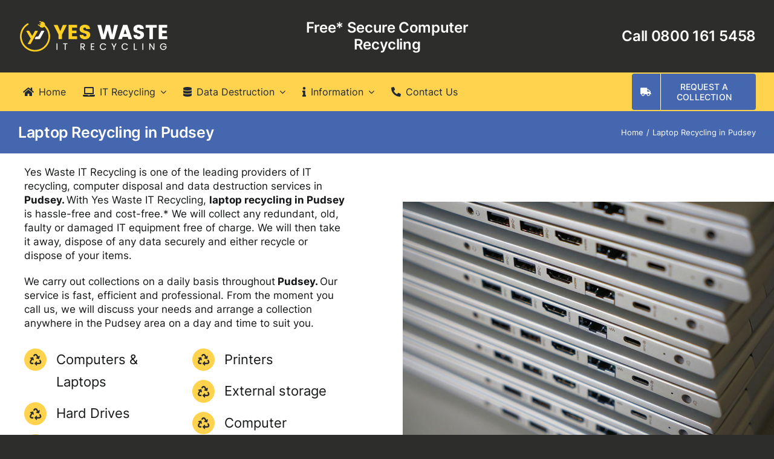

--- FILE ---
content_type: text/html; charset=UTF-8
request_url: https://yeswasteitrecycling.com/wp-admin/admin-ajax.php
body_size: -84
content:
<input type="hidden" id="fusion-form-nonce-133" name="fusion-form-nonce-133" value="5e49af02a8" />

--- FILE ---
content_type: text/html; charset=UTF-8
request_url: https://yeswasteitrecycling.com/wp-admin/admin-ajax.php
body_size: -84
content:
<input type="hidden" id="fusion-form-nonce-133" name="fusion-form-nonce-133" value="5e49af02a8" />

--- FILE ---
content_type: text/html; charset=utf-8
request_url: https://www.google.com/recaptcha/api2/anchor?ar=1&k=6LfD9TUiAAAAACg1udlMRpaU0nTboVsLeBe--T_P&co=aHR0cHM6Ly95ZXN3YXN0ZWl0cmVjeWNsaW5nLmNvbTo0NDM.&hl=en-GB&v=N67nZn4AqZkNcbeMu4prBgzg&theme=light&size=normal&anchor-ms=20000&execute-ms=30000&cb=lxv83d7w8bm6
body_size: 49685
content:
<!DOCTYPE HTML><html dir="ltr" lang="en-GB"><head><meta http-equiv="Content-Type" content="text/html; charset=UTF-8">
<meta http-equiv="X-UA-Compatible" content="IE=edge">
<title>reCAPTCHA</title>
<style type="text/css">
/* cyrillic-ext */
@font-face {
  font-family: 'Roboto';
  font-style: normal;
  font-weight: 400;
  font-stretch: 100%;
  src: url(//fonts.gstatic.com/s/roboto/v48/KFO7CnqEu92Fr1ME7kSn66aGLdTylUAMa3GUBHMdazTgWw.woff2) format('woff2');
  unicode-range: U+0460-052F, U+1C80-1C8A, U+20B4, U+2DE0-2DFF, U+A640-A69F, U+FE2E-FE2F;
}
/* cyrillic */
@font-face {
  font-family: 'Roboto';
  font-style: normal;
  font-weight: 400;
  font-stretch: 100%;
  src: url(//fonts.gstatic.com/s/roboto/v48/KFO7CnqEu92Fr1ME7kSn66aGLdTylUAMa3iUBHMdazTgWw.woff2) format('woff2');
  unicode-range: U+0301, U+0400-045F, U+0490-0491, U+04B0-04B1, U+2116;
}
/* greek-ext */
@font-face {
  font-family: 'Roboto';
  font-style: normal;
  font-weight: 400;
  font-stretch: 100%;
  src: url(//fonts.gstatic.com/s/roboto/v48/KFO7CnqEu92Fr1ME7kSn66aGLdTylUAMa3CUBHMdazTgWw.woff2) format('woff2');
  unicode-range: U+1F00-1FFF;
}
/* greek */
@font-face {
  font-family: 'Roboto';
  font-style: normal;
  font-weight: 400;
  font-stretch: 100%;
  src: url(//fonts.gstatic.com/s/roboto/v48/KFO7CnqEu92Fr1ME7kSn66aGLdTylUAMa3-UBHMdazTgWw.woff2) format('woff2');
  unicode-range: U+0370-0377, U+037A-037F, U+0384-038A, U+038C, U+038E-03A1, U+03A3-03FF;
}
/* math */
@font-face {
  font-family: 'Roboto';
  font-style: normal;
  font-weight: 400;
  font-stretch: 100%;
  src: url(//fonts.gstatic.com/s/roboto/v48/KFO7CnqEu92Fr1ME7kSn66aGLdTylUAMawCUBHMdazTgWw.woff2) format('woff2');
  unicode-range: U+0302-0303, U+0305, U+0307-0308, U+0310, U+0312, U+0315, U+031A, U+0326-0327, U+032C, U+032F-0330, U+0332-0333, U+0338, U+033A, U+0346, U+034D, U+0391-03A1, U+03A3-03A9, U+03B1-03C9, U+03D1, U+03D5-03D6, U+03F0-03F1, U+03F4-03F5, U+2016-2017, U+2034-2038, U+203C, U+2040, U+2043, U+2047, U+2050, U+2057, U+205F, U+2070-2071, U+2074-208E, U+2090-209C, U+20D0-20DC, U+20E1, U+20E5-20EF, U+2100-2112, U+2114-2115, U+2117-2121, U+2123-214F, U+2190, U+2192, U+2194-21AE, U+21B0-21E5, U+21F1-21F2, U+21F4-2211, U+2213-2214, U+2216-22FF, U+2308-230B, U+2310, U+2319, U+231C-2321, U+2336-237A, U+237C, U+2395, U+239B-23B7, U+23D0, U+23DC-23E1, U+2474-2475, U+25AF, U+25B3, U+25B7, U+25BD, U+25C1, U+25CA, U+25CC, U+25FB, U+266D-266F, U+27C0-27FF, U+2900-2AFF, U+2B0E-2B11, U+2B30-2B4C, U+2BFE, U+3030, U+FF5B, U+FF5D, U+1D400-1D7FF, U+1EE00-1EEFF;
}
/* symbols */
@font-face {
  font-family: 'Roboto';
  font-style: normal;
  font-weight: 400;
  font-stretch: 100%;
  src: url(//fonts.gstatic.com/s/roboto/v48/KFO7CnqEu92Fr1ME7kSn66aGLdTylUAMaxKUBHMdazTgWw.woff2) format('woff2');
  unicode-range: U+0001-000C, U+000E-001F, U+007F-009F, U+20DD-20E0, U+20E2-20E4, U+2150-218F, U+2190, U+2192, U+2194-2199, U+21AF, U+21E6-21F0, U+21F3, U+2218-2219, U+2299, U+22C4-22C6, U+2300-243F, U+2440-244A, U+2460-24FF, U+25A0-27BF, U+2800-28FF, U+2921-2922, U+2981, U+29BF, U+29EB, U+2B00-2BFF, U+4DC0-4DFF, U+FFF9-FFFB, U+10140-1018E, U+10190-1019C, U+101A0, U+101D0-101FD, U+102E0-102FB, U+10E60-10E7E, U+1D2C0-1D2D3, U+1D2E0-1D37F, U+1F000-1F0FF, U+1F100-1F1AD, U+1F1E6-1F1FF, U+1F30D-1F30F, U+1F315, U+1F31C, U+1F31E, U+1F320-1F32C, U+1F336, U+1F378, U+1F37D, U+1F382, U+1F393-1F39F, U+1F3A7-1F3A8, U+1F3AC-1F3AF, U+1F3C2, U+1F3C4-1F3C6, U+1F3CA-1F3CE, U+1F3D4-1F3E0, U+1F3ED, U+1F3F1-1F3F3, U+1F3F5-1F3F7, U+1F408, U+1F415, U+1F41F, U+1F426, U+1F43F, U+1F441-1F442, U+1F444, U+1F446-1F449, U+1F44C-1F44E, U+1F453, U+1F46A, U+1F47D, U+1F4A3, U+1F4B0, U+1F4B3, U+1F4B9, U+1F4BB, U+1F4BF, U+1F4C8-1F4CB, U+1F4D6, U+1F4DA, U+1F4DF, U+1F4E3-1F4E6, U+1F4EA-1F4ED, U+1F4F7, U+1F4F9-1F4FB, U+1F4FD-1F4FE, U+1F503, U+1F507-1F50B, U+1F50D, U+1F512-1F513, U+1F53E-1F54A, U+1F54F-1F5FA, U+1F610, U+1F650-1F67F, U+1F687, U+1F68D, U+1F691, U+1F694, U+1F698, U+1F6AD, U+1F6B2, U+1F6B9-1F6BA, U+1F6BC, U+1F6C6-1F6CF, U+1F6D3-1F6D7, U+1F6E0-1F6EA, U+1F6F0-1F6F3, U+1F6F7-1F6FC, U+1F700-1F7FF, U+1F800-1F80B, U+1F810-1F847, U+1F850-1F859, U+1F860-1F887, U+1F890-1F8AD, U+1F8B0-1F8BB, U+1F8C0-1F8C1, U+1F900-1F90B, U+1F93B, U+1F946, U+1F984, U+1F996, U+1F9E9, U+1FA00-1FA6F, U+1FA70-1FA7C, U+1FA80-1FA89, U+1FA8F-1FAC6, U+1FACE-1FADC, U+1FADF-1FAE9, U+1FAF0-1FAF8, U+1FB00-1FBFF;
}
/* vietnamese */
@font-face {
  font-family: 'Roboto';
  font-style: normal;
  font-weight: 400;
  font-stretch: 100%;
  src: url(//fonts.gstatic.com/s/roboto/v48/KFO7CnqEu92Fr1ME7kSn66aGLdTylUAMa3OUBHMdazTgWw.woff2) format('woff2');
  unicode-range: U+0102-0103, U+0110-0111, U+0128-0129, U+0168-0169, U+01A0-01A1, U+01AF-01B0, U+0300-0301, U+0303-0304, U+0308-0309, U+0323, U+0329, U+1EA0-1EF9, U+20AB;
}
/* latin-ext */
@font-face {
  font-family: 'Roboto';
  font-style: normal;
  font-weight: 400;
  font-stretch: 100%;
  src: url(//fonts.gstatic.com/s/roboto/v48/KFO7CnqEu92Fr1ME7kSn66aGLdTylUAMa3KUBHMdazTgWw.woff2) format('woff2');
  unicode-range: U+0100-02BA, U+02BD-02C5, U+02C7-02CC, U+02CE-02D7, U+02DD-02FF, U+0304, U+0308, U+0329, U+1D00-1DBF, U+1E00-1E9F, U+1EF2-1EFF, U+2020, U+20A0-20AB, U+20AD-20C0, U+2113, U+2C60-2C7F, U+A720-A7FF;
}
/* latin */
@font-face {
  font-family: 'Roboto';
  font-style: normal;
  font-weight: 400;
  font-stretch: 100%;
  src: url(//fonts.gstatic.com/s/roboto/v48/KFO7CnqEu92Fr1ME7kSn66aGLdTylUAMa3yUBHMdazQ.woff2) format('woff2');
  unicode-range: U+0000-00FF, U+0131, U+0152-0153, U+02BB-02BC, U+02C6, U+02DA, U+02DC, U+0304, U+0308, U+0329, U+2000-206F, U+20AC, U+2122, U+2191, U+2193, U+2212, U+2215, U+FEFF, U+FFFD;
}
/* cyrillic-ext */
@font-face {
  font-family: 'Roboto';
  font-style: normal;
  font-weight: 500;
  font-stretch: 100%;
  src: url(//fonts.gstatic.com/s/roboto/v48/KFO7CnqEu92Fr1ME7kSn66aGLdTylUAMa3GUBHMdazTgWw.woff2) format('woff2');
  unicode-range: U+0460-052F, U+1C80-1C8A, U+20B4, U+2DE0-2DFF, U+A640-A69F, U+FE2E-FE2F;
}
/* cyrillic */
@font-face {
  font-family: 'Roboto';
  font-style: normal;
  font-weight: 500;
  font-stretch: 100%;
  src: url(//fonts.gstatic.com/s/roboto/v48/KFO7CnqEu92Fr1ME7kSn66aGLdTylUAMa3iUBHMdazTgWw.woff2) format('woff2');
  unicode-range: U+0301, U+0400-045F, U+0490-0491, U+04B0-04B1, U+2116;
}
/* greek-ext */
@font-face {
  font-family: 'Roboto';
  font-style: normal;
  font-weight: 500;
  font-stretch: 100%;
  src: url(//fonts.gstatic.com/s/roboto/v48/KFO7CnqEu92Fr1ME7kSn66aGLdTylUAMa3CUBHMdazTgWw.woff2) format('woff2');
  unicode-range: U+1F00-1FFF;
}
/* greek */
@font-face {
  font-family: 'Roboto';
  font-style: normal;
  font-weight: 500;
  font-stretch: 100%;
  src: url(//fonts.gstatic.com/s/roboto/v48/KFO7CnqEu92Fr1ME7kSn66aGLdTylUAMa3-UBHMdazTgWw.woff2) format('woff2');
  unicode-range: U+0370-0377, U+037A-037F, U+0384-038A, U+038C, U+038E-03A1, U+03A3-03FF;
}
/* math */
@font-face {
  font-family: 'Roboto';
  font-style: normal;
  font-weight: 500;
  font-stretch: 100%;
  src: url(//fonts.gstatic.com/s/roboto/v48/KFO7CnqEu92Fr1ME7kSn66aGLdTylUAMawCUBHMdazTgWw.woff2) format('woff2');
  unicode-range: U+0302-0303, U+0305, U+0307-0308, U+0310, U+0312, U+0315, U+031A, U+0326-0327, U+032C, U+032F-0330, U+0332-0333, U+0338, U+033A, U+0346, U+034D, U+0391-03A1, U+03A3-03A9, U+03B1-03C9, U+03D1, U+03D5-03D6, U+03F0-03F1, U+03F4-03F5, U+2016-2017, U+2034-2038, U+203C, U+2040, U+2043, U+2047, U+2050, U+2057, U+205F, U+2070-2071, U+2074-208E, U+2090-209C, U+20D0-20DC, U+20E1, U+20E5-20EF, U+2100-2112, U+2114-2115, U+2117-2121, U+2123-214F, U+2190, U+2192, U+2194-21AE, U+21B0-21E5, U+21F1-21F2, U+21F4-2211, U+2213-2214, U+2216-22FF, U+2308-230B, U+2310, U+2319, U+231C-2321, U+2336-237A, U+237C, U+2395, U+239B-23B7, U+23D0, U+23DC-23E1, U+2474-2475, U+25AF, U+25B3, U+25B7, U+25BD, U+25C1, U+25CA, U+25CC, U+25FB, U+266D-266F, U+27C0-27FF, U+2900-2AFF, U+2B0E-2B11, U+2B30-2B4C, U+2BFE, U+3030, U+FF5B, U+FF5D, U+1D400-1D7FF, U+1EE00-1EEFF;
}
/* symbols */
@font-face {
  font-family: 'Roboto';
  font-style: normal;
  font-weight: 500;
  font-stretch: 100%;
  src: url(//fonts.gstatic.com/s/roboto/v48/KFO7CnqEu92Fr1ME7kSn66aGLdTylUAMaxKUBHMdazTgWw.woff2) format('woff2');
  unicode-range: U+0001-000C, U+000E-001F, U+007F-009F, U+20DD-20E0, U+20E2-20E4, U+2150-218F, U+2190, U+2192, U+2194-2199, U+21AF, U+21E6-21F0, U+21F3, U+2218-2219, U+2299, U+22C4-22C6, U+2300-243F, U+2440-244A, U+2460-24FF, U+25A0-27BF, U+2800-28FF, U+2921-2922, U+2981, U+29BF, U+29EB, U+2B00-2BFF, U+4DC0-4DFF, U+FFF9-FFFB, U+10140-1018E, U+10190-1019C, U+101A0, U+101D0-101FD, U+102E0-102FB, U+10E60-10E7E, U+1D2C0-1D2D3, U+1D2E0-1D37F, U+1F000-1F0FF, U+1F100-1F1AD, U+1F1E6-1F1FF, U+1F30D-1F30F, U+1F315, U+1F31C, U+1F31E, U+1F320-1F32C, U+1F336, U+1F378, U+1F37D, U+1F382, U+1F393-1F39F, U+1F3A7-1F3A8, U+1F3AC-1F3AF, U+1F3C2, U+1F3C4-1F3C6, U+1F3CA-1F3CE, U+1F3D4-1F3E0, U+1F3ED, U+1F3F1-1F3F3, U+1F3F5-1F3F7, U+1F408, U+1F415, U+1F41F, U+1F426, U+1F43F, U+1F441-1F442, U+1F444, U+1F446-1F449, U+1F44C-1F44E, U+1F453, U+1F46A, U+1F47D, U+1F4A3, U+1F4B0, U+1F4B3, U+1F4B9, U+1F4BB, U+1F4BF, U+1F4C8-1F4CB, U+1F4D6, U+1F4DA, U+1F4DF, U+1F4E3-1F4E6, U+1F4EA-1F4ED, U+1F4F7, U+1F4F9-1F4FB, U+1F4FD-1F4FE, U+1F503, U+1F507-1F50B, U+1F50D, U+1F512-1F513, U+1F53E-1F54A, U+1F54F-1F5FA, U+1F610, U+1F650-1F67F, U+1F687, U+1F68D, U+1F691, U+1F694, U+1F698, U+1F6AD, U+1F6B2, U+1F6B9-1F6BA, U+1F6BC, U+1F6C6-1F6CF, U+1F6D3-1F6D7, U+1F6E0-1F6EA, U+1F6F0-1F6F3, U+1F6F7-1F6FC, U+1F700-1F7FF, U+1F800-1F80B, U+1F810-1F847, U+1F850-1F859, U+1F860-1F887, U+1F890-1F8AD, U+1F8B0-1F8BB, U+1F8C0-1F8C1, U+1F900-1F90B, U+1F93B, U+1F946, U+1F984, U+1F996, U+1F9E9, U+1FA00-1FA6F, U+1FA70-1FA7C, U+1FA80-1FA89, U+1FA8F-1FAC6, U+1FACE-1FADC, U+1FADF-1FAE9, U+1FAF0-1FAF8, U+1FB00-1FBFF;
}
/* vietnamese */
@font-face {
  font-family: 'Roboto';
  font-style: normal;
  font-weight: 500;
  font-stretch: 100%;
  src: url(//fonts.gstatic.com/s/roboto/v48/KFO7CnqEu92Fr1ME7kSn66aGLdTylUAMa3OUBHMdazTgWw.woff2) format('woff2');
  unicode-range: U+0102-0103, U+0110-0111, U+0128-0129, U+0168-0169, U+01A0-01A1, U+01AF-01B0, U+0300-0301, U+0303-0304, U+0308-0309, U+0323, U+0329, U+1EA0-1EF9, U+20AB;
}
/* latin-ext */
@font-face {
  font-family: 'Roboto';
  font-style: normal;
  font-weight: 500;
  font-stretch: 100%;
  src: url(//fonts.gstatic.com/s/roboto/v48/KFO7CnqEu92Fr1ME7kSn66aGLdTylUAMa3KUBHMdazTgWw.woff2) format('woff2');
  unicode-range: U+0100-02BA, U+02BD-02C5, U+02C7-02CC, U+02CE-02D7, U+02DD-02FF, U+0304, U+0308, U+0329, U+1D00-1DBF, U+1E00-1E9F, U+1EF2-1EFF, U+2020, U+20A0-20AB, U+20AD-20C0, U+2113, U+2C60-2C7F, U+A720-A7FF;
}
/* latin */
@font-face {
  font-family: 'Roboto';
  font-style: normal;
  font-weight: 500;
  font-stretch: 100%;
  src: url(//fonts.gstatic.com/s/roboto/v48/KFO7CnqEu92Fr1ME7kSn66aGLdTylUAMa3yUBHMdazQ.woff2) format('woff2');
  unicode-range: U+0000-00FF, U+0131, U+0152-0153, U+02BB-02BC, U+02C6, U+02DA, U+02DC, U+0304, U+0308, U+0329, U+2000-206F, U+20AC, U+2122, U+2191, U+2193, U+2212, U+2215, U+FEFF, U+FFFD;
}
/* cyrillic-ext */
@font-face {
  font-family: 'Roboto';
  font-style: normal;
  font-weight: 900;
  font-stretch: 100%;
  src: url(//fonts.gstatic.com/s/roboto/v48/KFO7CnqEu92Fr1ME7kSn66aGLdTylUAMa3GUBHMdazTgWw.woff2) format('woff2');
  unicode-range: U+0460-052F, U+1C80-1C8A, U+20B4, U+2DE0-2DFF, U+A640-A69F, U+FE2E-FE2F;
}
/* cyrillic */
@font-face {
  font-family: 'Roboto';
  font-style: normal;
  font-weight: 900;
  font-stretch: 100%;
  src: url(//fonts.gstatic.com/s/roboto/v48/KFO7CnqEu92Fr1ME7kSn66aGLdTylUAMa3iUBHMdazTgWw.woff2) format('woff2');
  unicode-range: U+0301, U+0400-045F, U+0490-0491, U+04B0-04B1, U+2116;
}
/* greek-ext */
@font-face {
  font-family: 'Roboto';
  font-style: normal;
  font-weight: 900;
  font-stretch: 100%;
  src: url(//fonts.gstatic.com/s/roboto/v48/KFO7CnqEu92Fr1ME7kSn66aGLdTylUAMa3CUBHMdazTgWw.woff2) format('woff2');
  unicode-range: U+1F00-1FFF;
}
/* greek */
@font-face {
  font-family: 'Roboto';
  font-style: normal;
  font-weight: 900;
  font-stretch: 100%;
  src: url(//fonts.gstatic.com/s/roboto/v48/KFO7CnqEu92Fr1ME7kSn66aGLdTylUAMa3-UBHMdazTgWw.woff2) format('woff2');
  unicode-range: U+0370-0377, U+037A-037F, U+0384-038A, U+038C, U+038E-03A1, U+03A3-03FF;
}
/* math */
@font-face {
  font-family: 'Roboto';
  font-style: normal;
  font-weight: 900;
  font-stretch: 100%;
  src: url(//fonts.gstatic.com/s/roboto/v48/KFO7CnqEu92Fr1ME7kSn66aGLdTylUAMawCUBHMdazTgWw.woff2) format('woff2');
  unicode-range: U+0302-0303, U+0305, U+0307-0308, U+0310, U+0312, U+0315, U+031A, U+0326-0327, U+032C, U+032F-0330, U+0332-0333, U+0338, U+033A, U+0346, U+034D, U+0391-03A1, U+03A3-03A9, U+03B1-03C9, U+03D1, U+03D5-03D6, U+03F0-03F1, U+03F4-03F5, U+2016-2017, U+2034-2038, U+203C, U+2040, U+2043, U+2047, U+2050, U+2057, U+205F, U+2070-2071, U+2074-208E, U+2090-209C, U+20D0-20DC, U+20E1, U+20E5-20EF, U+2100-2112, U+2114-2115, U+2117-2121, U+2123-214F, U+2190, U+2192, U+2194-21AE, U+21B0-21E5, U+21F1-21F2, U+21F4-2211, U+2213-2214, U+2216-22FF, U+2308-230B, U+2310, U+2319, U+231C-2321, U+2336-237A, U+237C, U+2395, U+239B-23B7, U+23D0, U+23DC-23E1, U+2474-2475, U+25AF, U+25B3, U+25B7, U+25BD, U+25C1, U+25CA, U+25CC, U+25FB, U+266D-266F, U+27C0-27FF, U+2900-2AFF, U+2B0E-2B11, U+2B30-2B4C, U+2BFE, U+3030, U+FF5B, U+FF5D, U+1D400-1D7FF, U+1EE00-1EEFF;
}
/* symbols */
@font-face {
  font-family: 'Roboto';
  font-style: normal;
  font-weight: 900;
  font-stretch: 100%;
  src: url(//fonts.gstatic.com/s/roboto/v48/KFO7CnqEu92Fr1ME7kSn66aGLdTylUAMaxKUBHMdazTgWw.woff2) format('woff2');
  unicode-range: U+0001-000C, U+000E-001F, U+007F-009F, U+20DD-20E0, U+20E2-20E4, U+2150-218F, U+2190, U+2192, U+2194-2199, U+21AF, U+21E6-21F0, U+21F3, U+2218-2219, U+2299, U+22C4-22C6, U+2300-243F, U+2440-244A, U+2460-24FF, U+25A0-27BF, U+2800-28FF, U+2921-2922, U+2981, U+29BF, U+29EB, U+2B00-2BFF, U+4DC0-4DFF, U+FFF9-FFFB, U+10140-1018E, U+10190-1019C, U+101A0, U+101D0-101FD, U+102E0-102FB, U+10E60-10E7E, U+1D2C0-1D2D3, U+1D2E0-1D37F, U+1F000-1F0FF, U+1F100-1F1AD, U+1F1E6-1F1FF, U+1F30D-1F30F, U+1F315, U+1F31C, U+1F31E, U+1F320-1F32C, U+1F336, U+1F378, U+1F37D, U+1F382, U+1F393-1F39F, U+1F3A7-1F3A8, U+1F3AC-1F3AF, U+1F3C2, U+1F3C4-1F3C6, U+1F3CA-1F3CE, U+1F3D4-1F3E0, U+1F3ED, U+1F3F1-1F3F3, U+1F3F5-1F3F7, U+1F408, U+1F415, U+1F41F, U+1F426, U+1F43F, U+1F441-1F442, U+1F444, U+1F446-1F449, U+1F44C-1F44E, U+1F453, U+1F46A, U+1F47D, U+1F4A3, U+1F4B0, U+1F4B3, U+1F4B9, U+1F4BB, U+1F4BF, U+1F4C8-1F4CB, U+1F4D6, U+1F4DA, U+1F4DF, U+1F4E3-1F4E6, U+1F4EA-1F4ED, U+1F4F7, U+1F4F9-1F4FB, U+1F4FD-1F4FE, U+1F503, U+1F507-1F50B, U+1F50D, U+1F512-1F513, U+1F53E-1F54A, U+1F54F-1F5FA, U+1F610, U+1F650-1F67F, U+1F687, U+1F68D, U+1F691, U+1F694, U+1F698, U+1F6AD, U+1F6B2, U+1F6B9-1F6BA, U+1F6BC, U+1F6C6-1F6CF, U+1F6D3-1F6D7, U+1F6E0-1F6EA, U+1F6F0-1F6F3, U+1F6F7-1F6FC, U+1F700-1F7FF, U+1F800-1F80B, U+1F810-1F847, U+1F850-1F859, U+1F860-1F887, U+1F890-1F8AD, U+1F8B0-1F8BB, U+1F8C0-1F8C1, U+1F900-1F90B, U+1F93B, U+1F946, U+1F984, U+1F996, U+1F9E9, U+1FA00-1FA6F, U+1FA70-1FA7C, U+1FA80-1FA89, U+1FA8F-1FAC6, U+1FACE-1FADC, U+1FADF-1FAE9, U+1FAF0-1FAF8, U+1FB00-1FBFF;
}
/* vietnamese */
@font-face {
  font-family: 'Roboto';
  font-style: normal;
  font-weight: 900;
  font-stretch: 100%;
  src: url(//fonts.gstatic.com/s/roboto/v48/KFO7CnqEu92Fr1ME7kSn66aGLdTylUAMa3OUBHMdazTgWw.woff2) format('woff2');
  unicode-range: U+0102-0103, U+0110-0111, U+0128-0129, U+0168-0169, U+01A0-01A1, U+01AF-01B0, U+0300-0301, U+0303-0304, U+0308-0309, U+0323, U+0329, U+1EA0-1EF9, U+20AB;
}
/* latin-ext */
@font-face {
  font-family: 'Roboto';
  font-style: normal;
  font-weight: 900;
  font-stretch: 100%;
  src: url(//fonts.gstatic.com/s/roboto/v48/KFO7CnqEu92Fr1ME7kSn66aGLdTylUAMa3KUBHMdazTgWw.woff2) format('woff2');
  unicode-range: U+0100-02BA, U+02BD-02C5, U+02C7-02CC, U+02CE-02D7, U+02DD-02FF, U+0304, U+0308, U+0329, U+1D00-1DBF, U+1E00-1E9F, U+1EF2-1EFF, U+2020, U+20A0-20AB, U+20AD-20C0, U+2113, U+2C60-2C7F, U+A720-A7FF;
}
/* latin */
@font-face {
  font-family: 'Roboto';
  font-style: normal;
  font-weight: 900;
  font-stretch: 100%;
  src: url(//fonts.gstatic.com/s/roboto/v48/KFO7CnqEu92Fr1ME7kSn66aGLdTylUAMa3yUBHMdazQ.woff2) format('woff2');
  unicode-range: U+0000-00FF, U+0131, U+0152-0153, U+02BB-02BC, U+02C6, U+02DA, U+02DC, U+0304, U+0308, U+0329, U+2000-206F, U+20AC, U+2122, U+2191, U+2193, U+2212, U+2215, U+FEFF, U+FFFD;
}

</style>
<link rel="stylesheet" type="text/css" href="https://www.gstatic.com/recaptcha/releases/N67nZn4AqZkNcbeMu4prBgzg/styles__ltr.css">
<script nonce="Q941g6y2aj0Nz4DIVRgJww" type="text/javascript">window['__recaptcha_api'] = 'https://www.google.com/recaptcha/api2/';</script>
<script type="text/javascript" src="https://www.gstatic.com/recaptcha/releases/N67nZn4AqZkNcbeMu4prBgzg/recaptcha__en_gb.js" nonce="Q941g6y2aj0Nz4DIVRgJww">
      
    </script></head>
<body><div id="rc-anchor-alert" class="rc-anchor-alert"></div>
<input type="hidden" id="recaptcha-token" value="[base64]">
<script type="text/javascript" nonce="Q941g6y2aj0Nz4DIVRgJww">
      recaptcha.anchor.Main.init("[\x22ainput\x22,[\x22bgdata\x22,\x22\x22,\[base64]/[base64]/[base64]/ZyhXLGgpOnEoW04sMjEsbF0sVywwKSxoKSxmYWxzZSxmYWxzZSl9Y2F0Y2goayl7RygzNTgsVyk/[base64]/[base64]/[base64]/[base64]/[base64]/[base64]/[base64]/bmV3IEJbT10oRFswXSk6dz09Mj9uZXcgQltPXShEWzBdLERbMV0pOnc9PTM/bmV3IEJbT10oRFswXSxEWzFdLERbMl0pOnc9PTQ/[base64]/[base64]/[base64]/[base64]/[base64]\\u003d\x22,\[base64]\\u003d\x22,\x22dn7DrkVzw7nDmQQfwoY1K3HDjCNvw4kqCAnDgQfDuGPClWVzMmYoBsOpw5l2HMKFKSzDucOFwpjDv8OrTsO4XcKZwrfDuw7DncOMTFAcw6/[base64]/antpe0vDpMKEaxQACzlOfMORDcOoE8K7TRHCssOtDzTDlsKBLcKdw57DtCJdETM+wrY5ScOIwojClj1fNsK6eAzDqMOUwq14w4klJMOVNQzDtxXCsj4iw6wlw4rDq8KZw4vChXIiGkR+b8OcBMOvAcOrw7rDlR50wr/CiMOPTSszdsOuXsOIwqDDv8OmPCLDu8KGw5Qbw54wSxrDusKQbSPCmnJAw7/CvsKwfcKUwrrCg08Ww6bDkcKWDMOXMsOIwro5NGnCvSkrZ2JswoDCvSInPsKQw4HCribDgMOhwoYqHwnCtn/Ci8OAwoJuAlVcwpcwQGTCuB/ClMOjTSsvwqDDvhgbVUEIUUIiSyHDqyFtw5Qxw6pNDMKyw4h4UcOVQsKtwrl1w44ndxt4w6zDkkZ+w4VQE8Odw5UGwofDg17CjiMad8O8w5xSwrJ1dMKnwq/DsxLDkwTDvcKyw7/DvXR1XThJwrnDtxc+w5/CgRnCtVXCikMDwoxAdcKpw44/wpN/w4YkEsKFw6fChMKew7tqSE7DocOiPyMlO8KbWcOpEB/DpsOyKcKTBhNLYcKefmTCgMOWw5bDp8O2Ig7DlMOrw4LDp8KePR8ewpfCu0XClkYvw48fFsK3w7sPwocWUsK0wovChgbCrz49wonCpcKxAiLDg8O/w5UgL8K5BDPDr2bDtcOww6XDmCjCisKbdBTDiwfDhw1iVMKYw70Fw5UAw647wr9XwqguWW50DlNna8Kqw5zDusKtc3TChH7ChcO0w49swrHCtcKtNRHCnH5Pc8O8CcOYCA7DiDojHcOtMhrCilnDp1w/wpJ6cF3DlTNow4knWinDlnrDtcKeRhTDoFzDmn7DmcONDEIQHk4BwrREwoYlwq9zdRV5w73CjMKbw43Dgh47wrAkwrPDsMOOw7AKw7fDk8OLX1chwoJ3RQpGwonCrlZnQ8OEwobCi35oUmXCgUBLw6/DjGpJw5/Cj8OJUXdPSBbDoRPCsEM7QQtWw6ZuwpIcGMOvw5/Cj8KUHUpbwrxgZSLCocOywodjwopQwrzCq0jCt8K6BRbCggJxEcOxeSjDmAElSMKLw6JkbXZNY8Oxw51SO8KYFcOLJlZkE2jCo8OzS8OSb07CnsOgMx3CvyHChREqw6DDhlcJVsO3wp3CunFfNgUEw4HDm8OcXScZF8OxOMKJw67Cr0XDjsOrL8OTwpBYw4fCkcK3w4/DhHfDhHPDlsOEw6rCjW7Co3PCq8KIwp8Tw45fwoF0BA0jw6/DtMK2w5MywrHDt8KQUsOAwr9gK8O2w58PGVDCtWdMw64Yw6svw4wBwpLCksOBFnXCnU/Dnj/CgBHDq8OcwoTCvsOTRMOdasObYWBIw65Aw7PCpUfDuMOkJMO0w5dgwp3DoVlQKRLDsh7Cmh5GwrbDqQ48JBrDmMKzahxXw5EJf8KxLEPChiRYAsOpw6p8w7vDkcK2bj/DucKIw4hqXcKcbnzDlyQwwqYKw7JvA3cYwpjDnsOhw7ofAn5ELT7Ci8KKFsK7WcOdw6NmMDsnwq0Ew7rCslUpw7bDj8OpLMOKLcKLMcODYFbCnWd0AC/Dh8KAwq83BMK6w4HCtcKMNSrDihbDhcO1UsKlwqxaw4LCicOBwoHCg8KIY8OSwrTCtEldDcOJwoHCgcKLOU3DkBQCAcOEend6w4LCkcOVe0XCuX8rTsKkwqg3PCVdQwXDncKZwrVbWcOoDn3CsgLDpMKyw5lPwq4rwprDhQ/CtBNqwrXDqcOuwq9zN8ORdsO3H3XCm8OAZwkRwrUQeXY+TFXCncKNwqU/YWNbE8KzwobCjkzDtMK5w6J7wopJwqvDk8KUNkkpfMOUJxXCuG/DncOUw7NTNHjCkMKCSHTDlsO1w6EUw5hwwotcJ3zDsMODF8KyUcKhO1JBwqnCqnBYKFHCvQNubMKCJwtTwq3CrMOsL2XDvMODIcKdwp3Dq8OkJ8OQw7Qnw4/DtMOgD8Ouw6rDj8KwRsKQCWbCvAfDhDweXcKVw6/Dg8ORw4low7A1A8Kww7pKFDrDvgBoCMO9KsK3bDkTw49CXMOBfMKzwqbCgsKwwqFbUDvCisO3wqrCqgfDgBjDk8OSOsKTwo7Drl/[base64]/ClCDDhMOjwqljw5lAccK9wpdpFAgidsKTBmdBNsKCwrRkw4/[base64]/w6wgw77Cr0Q0w7UbdMOUG1TCusK/w73ClhfDvsKPwpvCuR1ZwpF+wowxw6t3w5YrBcOyIh7DkmjCqsOyIFfCrcKrwq/CiMOOOTdRw7bDhxBsRwnDmTjDkGw5w5piw4zDlMKtAT9hw4MNfMKyRybDk1Qcf8Ogw7/ClTDCssK6wpknfAfCtH9KGHbCk2E+w4fDhmdfw7zCsMKDfkbCmsK/[base64]/w6VPPMKvDMK6w4EfwqgcQzvDn8O4w7UBw5TDijA/wrsec8KQw67DgcKOa8KVB1nDh8Krw4nDtjhPUW93wrIuDMK6M8KxdzTCo8OFw4jDhsOdC8KkHkd7RkEdw5/DrwMjw4/DvkbCvVIsw53CvMOIw67DtxTDj8KHJ2IIE8O2w6nDg0Jzw7vDusOYwobDlsKzPArCpGxqKg1CWRbCn07DilnDukRlw7c3wrjCv8O4AkJ6w6zDq8Opw5EAc2/DhMKBaMOkbcOZP8Oiw4pLE0smwpRkw6LDgVzDgsKIK8KMw6LDtcOPw7TDvTIgYVxswpR9K8KYwrgkNnnCpkbCkcOWwoTDt8KTw73DgsKKGWbCssOhwofCjwHCtMOCKSvCjsOmwrbCk2HDiiZSw4s7w4fCssOAGyoeNl/Cn8O0woPCtcKKcsOBUcO5CsK2VsKECcOHbgjCo1NhP8KwwqbDo8KEwr/DhDwRNcKIwp3DkcO/d14nwo7Do8KeP0PCtmkiSiDCohwmZMOqbi7DqiAHfl7DnsK7dDHCikUrw7VbP8O/ccK1w4DDoMOwwqtkwqnDhRTCgMOgwrDClSIFw67CkMOYwpIHwpJ4HMKUw6ohGcOFZiUpwoHCu8OFw5hFwqV1woHCnMKpQsO9CMOKSsKnRMK/w6QuOCzDl2/Do8OIwrs8IMOkYcOOLXXCt8OpwqBtwoDDgEfDh3LDkcKdw7xkwrNVBsKawovCjsO1KsKPV8OdwqPDuEUZw6prUEF3wrE5wqoXwqg/aj0GwqrCuAYOXsKkwrdBw7jDsxnCqzRPUWfDnW/DjcOJw7pfwrbCngrDk8OHwr3Cg8O5XCAcwoDChsO4FcOpwpzDgTfCp0LClsKPw7/[base64]/DmBogw5h2w7HCjUPDvi4FVMKDZTB5wr7CocKKNQ/CkwzCq8KPw7Ypw7k5w4woehDClCTChsKvw5ZewqB5SS4cwpNBO8OhEMOVacO1w7NLwoHDpHInw4rDvMKHfjLCjcKww6RQwqjCo8KrKMOPA1/DpHzChjTCumbCtkHDknBKwpdPwrzDv8Otw4kNwqsdO8OqVBd6w77DtMO4w4nDv3dQw58hw4TCpMOEw4tzT3XCuMKJccOww7U+w7TCqcK6DMKWLUw6w7oPEgw2w6LCuxTCpzjCncOuw4oOJCTDs8KWecK9wrVGOGTCpMKBPMKKw7/[base64]/DxohwqDCpGETw7oRQlHDgyLDmMKlOsOGw5jDlQdcfmHCoHvDhGnDhMOlM8K7w5bDiD/Chy/DkcOxTg85ZsO9G8KmdlkzDwJ/wqrCumRkw5fDpcKYwpkswqXClcOPw6U/L3kkD8Oww7XDkzNmPcO8RRAHLBs4w7EjO8OcwqDDvkNaMX0wF8OGwoJWwo0wwqbCtsOow5Y2ZMObTsOcOwnDg8KUw5t3Y8KMdSN7YcKAICvDp3kJw7daY8O3MsOGwp5yRm4LC8KQXFPDsgNAAB3CuV/DrgthcMOLw4PCn8KvaCxTwoEUwoFow4oISwA7w7AAwpLCpX/Di8KFJRAvTMOnEgMFwq8KVnkDLigcagMgE8K5U8KUacOrGwnClCHDgllHwqItfhMqw6zDhsKTwo3CjMK1fmrCqQBewpoiw6J/UMKKUH7Dskk1MsO4HMKuw4nDvcKHX1ZPIcOuaEJkwo7CjVEsfUgPfmZkSGUcccK3W8KiwowybsOsV8OCR8KdW8OSTMOzNsKGacOFw6IPw4YCUMOcwpkeFAM2InBCLsKjfTljDXVJw5/DtcOxw6E7w749wpFqwrpRHSFEWl3DpMKYw4I+byDDtMORWsOkw47DksOzBMKUXxrClmXDqiUPwo3Cs8ObeAXCocOyQMOBwqwGw7LDtgo2wqtkAz4Bwo7DtD/CvcOtDcKFw63Du8Ohw4TCsRXDq8ODZsK0wpBqwqPDlsKqwovCgsKwNcO/VVloEsKxL3nCtTPDs8KfI8KOwp7DlcOnZwoIwo/DmMOlwoQCw5/ChTPDicO5w6PDg8OJwp7Cg8O3w4MSMTlAICPDmXciw6Qfw41rEnoDNFrDpcKGw5vCoU7DrcOwKT3Dhj3CncK7cMKDE2rDksOfEsKjw79cElQgEcKjwrtjwqTDtDtqwr3DsMK/[base64]/[base64]/N8Knw7ItNx3Dn8Ouw7PCsMKkw7/CkxPCmg7DqjDDkETCpinCp8OSwrrDr3vCuDttacKewrPCvBnCjnbDtV4Mw6UUwqXDhsKbw4/DtRgdV8Osw5PDncKMUcOuwqzDqMKkw5bCsQlzw5ISwoE3w7Ffwq3CtBA0w5NqNmfDmsOGSTTDhkHCo8OjEsOWw5BSw5QHIcO1woHDm8OoElnCqhpuHjnDrkJdwrAPw63DnXB9XnDCmBkqJcK7QUA/[base64]/DjWLCqgXDkcOmWcKMbQ80w64/RGtZw5x2w6YpX8OSNh89MEA/J2gBwpbClTfDoSrCsMO0w4cNwp0Xw4nDgsK5w6dzd8OPwofDlsOJAD7CoGPDoMK0wqUDwqAWw5EACX/[base64]/[base64]/[base64]/wrEaJ8KGwqHCvkTCvsO5GMKrYsKEwoLCvh9icQU1QsK7w6jDkcOKHsKmwoB+wpI9LwNIwq7DhEYEw6HCnhVZwqjCsGluw7Jow5/Dow19wrcEw63CvcKfaEvDlgQPYMO4ScKNwpDCv8OVSDQMKcOaw5HCgyLClcKLw5bDq8OHfsKyFhA7RiAkw7nCpXBEwp/DnMKNw5pJwqAIwoXCgSLCncOtW8Kqwq1+SD4CKMKswqwJw47Cm8OzwpBZKcK5AcOMeW/[base64]/[base64]/DmgbClcOeIWbDjDpEfm9Zw4TDjkbDjiTDnw0hYVDDrxzCkmNaRj8+w7PDj8ObeVnCmU5IDkhsdcO7wq7DrFY5w4Ipw6kpw6YrwqDCisKwOjfDssKuwpU6wq7Dnk0Mw5h9MXo1Z2/CjFHCulwaw6UiWMO1BFEpw6TCqMKJwo7DowIwBMObwq9KQlIZwp/[base64]/[base64]/CrsKiwoIFwqdSOsODw4QqYS4LRQUCw5Msf1TDt3o/[base64]/Z3XCmFrDqRsOwpDDq8OjSgpbw55eNm3CucO1w4bCs0LDlmLDuG7CtsOJw7kWwqMRw73CqH7CpMKMe8KWw5ATZi5Bw6ERwqZxUlVmOcKCw4pHwpPDri4fwrzDuWHCoEnCo2tjwrbCm8Kgw7vCgl0/woZAw4l1MsOtw7vCkcKYwrTCh8K9eE8Cw6DCusKqdGzDrsOiw48Jw5DDpcKaw5dQe0jDkcKqEC7Cu8OKwp5/blJzw5hUesOTw6jCjsO0L2orwrItc8O9wptRBD9cw5pNbFHDgsK+eEvDvkAxbsKRwozDtcKgw4PDgcKkw5BQw73CksKtwoJrwozDpsKywqvDocO3XxY/w5/CjcO+w5LDogMRIQE0w5/DnMKLP07DsHPDnMOLV3PCs8OfP8KBwoPCpcKKw6PCn8KWwp8hw4Yiwq18w5nDtlXCnGHDrXrCrMK6w53DjXJ4wqtDSsKYJcKOO8OFwpPChcKCTsK/wq1XJlViK8KXLsORw64nwodEYcKdwpwCfztWw4BVYcKrwrU7w4TDqllpeR3Dp8Kywo7CvMO7JWrChcOpwp4Uwpo9w6lWEcKlMGkDecOYVcKOWMORAxbDrWARw4rCgkIfw5MwwpNfw73Dp3oEG8Kgw4fDjVcjw6/[base64]/w5PCqsK7IHbCicK2w5sEKlfDo3rCnMKJwqLCjRodwobCnCfCjsOzw7sxwpgdw5HDkC4ABcKHw6nDkX47HsOAbsKfPBHDn8KcUzLCgcKEw6Y0wocuOh/CmMK8wq4hU8O5wp0gYMKRZsOuMsOxHitew7E6wpxHwobDtU7DnyrClsOQwr3ClMK5BcKpw67CiRbDjcOkVMOYS2wDGz9ENcKfwp/CsjMJw6DCn3LCrxXCmRpxwrnDtMK4w4JGCV8yw6XCr1nDn8KtJ10Aw6VYQ8KTw6Eqwopbw5vDsmHDgEJAw7UZwr81w6XDu8OTwqrDqMKBw7Y8OMKww6DDi3/DrMKXTAzCkFrCjsOJDyvCqMKhXFnCjMKtwr4zFgoywrDDpEQmTMOLfcOdwprDuxvCt8KkV8OAwrrDsixFLCfCl1jDpsKowpF+wozCkMO2wprDnCLCnMKsw5HCtlAHwoXCvQXDocKiLywZIDbDkMOieAjDlsKnw6gqw5XCsmwPw7JQw6XClCnCnsOnw7/CisOlDcOMIsOHKcKBF8KXw4l/cMOdw7zDh0dZWcOlG8KjZsKQBMOdHVjCr8Kwwrl/RRfCjyPDjcOQw47ClmQ8wqNVwo/DjxTCj156wqrDuMK2w5rDg1x0w59YEcKmE8OtwoV9eMKNKVstw77CrSfDlsKrwqc7FcKmDzkQw4wrwqYvOzLCug85w499w6BKw5XCrVHCvmhaw73DvAUMJF/CpVAXwo3CqEnCuW3DgcKMZEBew5LCvSDCkRfDg8KAwqrCisKyw4gwwoJMOWHDtF1HwqLCgsKQCcKPwozCjcKpwr8FDsOHAsKEwqpvw60efy8BeRHDt8Omw5nDogbCjkbDh0rDiUw5X1sCejLCtsK7R2kKw4/CiMKFwpZ6I8OpwoJxYnfCpVsCw5PCg8OTw5DDm00NQUjClW9ZwokLKcOsw4PCkDfDtsO+w6oJwpgRw6B3w74rwpnDmMOZw5DCjsODFcKgw6VTw6vDqSMMX8OuBsKpw57DsMKlwqHDusKvZcK/w5LClzBAwpMwwolNVDrDn3jDmDBMdm4Iw7h5G8OCKcOow5VXFMKTE8OFZQgxwqDCssKtw7XDpWHDhgvDv15dw5JQwqANwoLDnyhnwrfDhkwqJcK0w6BPwpXCuMOAw6c+wrN/OsKofhfDpjVUYsKCLCx5wqfDusOMOMOwEHIpw5dTW8KSDMK2w7NqwrrChsOBTm8ww7chwrrCql/DhMOiLcO3CjHDosO6wocOw4Qcw7bDkGPDgFdXw5MZLTvDmjkOB8OZwrTDp04vw5jCuMOmbWQEw5DCtcOBw6XDu8O9YgRwwrM3wojCjR4jVDPDvzjCuMOQwqTCtkVMP8KdWsOVwp7Dol3CjHDCn8K/PlQNw5FINWnCmMOJTMOowqzDj3bCgMO7w6cyHwJUw5rCgMKlwpUDw6vColbDvBDChEUrw5LCssKGw5nDqsOBw7bCgQ9Rw7cpIsOBCVzCvjrDom8FwoMZGlA0McKfwqlhO1MkQX/Cgw3Cm8KtY8KSdGvCnTA1w7Fpw6vCnVd0w70WNzPDn8KwwpVaw4PDucO6T1I8wojDjMKOwqhVCcO5w7p9w7vDhcOUw6cmw6oJw77Dm8O+LhrDgCjDrMO7bkZNwpR0EG3CtsKWB8Kiw5Vdw79Ew7/DvcK2w7ltwq/CjsOsw6fDkk1VaynCo8KMwqnDhG1jw75Zwo/CmVVQwqzComzDiMKSw4JaworDm8OAwr0WfsOmDcOVw57Du8K/woV2SnIaw5hBw4PChh3CiCIhWDxOGkPCsMKvd8KGwqRZLcOqScKWaxdPXcOYIQRBwrJEw4cCScK1TMKvwoTCgCbCmC9dMsKAwp/DskcMVsKuKcOmVGRnw6rDl8O/SVnCpsKvwpYxfzbDhcKBwqVKSsKBXSTDhEJXwpdowoHDpsKBRsO9woLCpsKlwpnCnmt+worCusKlFHLDpcOsw4BaB8KiFikwHsKKGsORw6zDqmcJGMOgVsOaw7vDgAXCrMOaUMOnAiXDiMKXBsKIwpEUTHhFcMOZMsKEw6DCh8Kww6teVsKAX8O/w4tLw4vDvMKaImzDjjY5wpR2P1Byw4fCjXzDt8OvelxowqgTGkrDp8OjwqHChcOVw7PCssKLwpXDnio6wofCiyvCnMKrwrAWXgfDmcOKwoXCrsKUwr1Ewo/DuCMoTEDDoxXCuH4AbHLDgCYAwpHCi1MKWcOHUWFtXsKpwoXCjMOuw5LDmEtuH8OhLsKYLsKHw4R0NsODM8Kpwr3DhhjCkMOSwpF6w4PCqiU/DlHCocOqwqplMFwnw6Ffw70TQsKNwobChGQIwqMfMAnCqMKRw7JBw4bDj8KXRcKEdQNsFQhgeMOvwofCusKSQBFjw6Uvw6HDrsOtw5dzw7bDuAAvw4/CrRvCiEvCt8Kqw7kLwr/Di8OKwrAbw53DksO4w7TDl8OYZsOZEFTDmGQrwoPCm8K9w4tAw6fDnMO5w5IPHiLDg8OBw5JNwotmwpPCri96w6MWwrrCjkZVwrZHL1PCusKOw54WEzYPw6nCqMO/C3Z1PcKHwpE/[base64]/[base64]/w6vDvsKAICXDnsKfw4bCvnMnwoU3ecKYwoJZQ1nDiMK0ImZIwpfClAd/[base64]/Dug4QCzfCh8KkDsO6SAlQwqVrDsKEwqUSSWASZsOww7zCicK4Jipow4bDlMKnYlAmccOLJcOQfQfCtnAwwr3DuMKYwokpfhTDksKBDcKiPUrCvw/[base64]/w6XDlR0/w5xsBCFEwp7DrcKVCsOZwpoaw7TDg8O0wp3Cq39bF8KAYsO9Bj3Dh1zClsOgwobDpsKdwp7DsMOhCFxpwphZVABARcK2egfCl8ORTMK1UMKvw73CsDzDpS5vwrpmw4cfwoDDnXkfI8KPwqjCll5ow4cEFsKwwrjDucO1w7ANTcKLJlpGwp3Di8KhXsK/UsKMFMKswqMJwr3DplIEwoNFUSxtw5LDm8OIw5vCuixpIsKHw4LDnsOkUMOIHMOIXyASw5Zww7LCv8KVw4nChsOyBcOmwr9GwoxKZ8O3wp3Dj3lAbMO5WsODw4hCKlPDgE/DhUbDiEPCscKTwqlmw5fDhsKhwq53HW7Cqj/DsQF2w4sJaTrCvVXCvMKLw79+AgQsw43Cs8O2w77CoMKGCTwIw587w59fHWNzZMKITh/[base64]/[base64]/w7NkaiN2VMKkw4pue8OCw4TCosOaw6tfYTPCucOgU8Omw6bDrTrDgSQWw4wywpRGw6wdDMOfQMKcw7M5Q2rCs3bCo0fCmsK7CAlOVWwEw7XDvB5GJ8KHw4NDwp5Fw4zDmwXDl8KpD8KHR8KSFcKAwoghw5g6dX4BA0Rhwpknw78Gw54Pax/CkMO2ccOjwopfwovCl8Kbw4zCungXwpTCoMK7AMKEwqPCu8K9JXPCkHjDnMK8wrzCtMKyXsOVWwzCrMK+wozDsj/ClcK1GU3CusORVGEjw6Mcw6nDiSrDnTLDjcO2w7o6BxjDnEzDrMKuXsKACMK2T8OSShbDq0RowqRvacOtCjxEITptwo7DgcKTLmHCnMOFw6nDg8KXQwYcBj/CpsOvG8OsRxtZJkFdwrHCvjZMw63DjMOcDSUMw67CkMOwwrltwohaw7rDgnU0w7QbN20Ww6bDkMKvwrDChW/DsxBHQcKbJ8OQwo7DpsOrw5ojBEshZB4zEcOCVcKpAMOcFwfClcKIeMOlEcKdwpjDvzzCsygKS04Ww5HDqsOpNQzChsKjN1jCp8K9VFjDqgjDgnrDrAHCu8K8w6Aqw6LDl3R/[base64]/w67CtMK7M8OOJcK9wo98SF3CssK4DMKFRMK2Jyskw5V1wqkhWMKmw5vCicOewrkiFcKxW24cwpY+w6PCsVbDt8K1w500wqbDisKTKsK8HMK2MTJQwoZ7BjPDicK1O1JFw7zCoMOWd8OdAU/Cj0rCvGAsacO5E8OUbcO8VMOMcsKQZcO0w6/CjQ/Ds1HDlsKRQ2XCjUPCncKebsKgwrXDvMOzw4NCw7zCiU0JRnDCmsOVw7bDui7DtMKUwqkRJsOGIMOvRMKgw5FuwofDqmbDrlfCkFDCng3CnkXCosOxwrN9w6HDj8O/woVLwrplwo4dwroNw5PDoMKIShTDjCzCsyLChsKIVMOZWcOfLMOjc8O+IsKuKyBTYRbClsKBP8OewoUjGzAMHcONwohCE8OrGMO8MsK4wpTDrMOaw4kpQ8OkTyHCsRLDiU7CoELCk0xPwqkqQFAiVsKkwqjDhyTDhSArw6vCqEvDlsO0bcK/[base64]/Ct8OsKVFFwpDCq8ORw6hZTQZOwpDCqHbDkcKJdxjDq8OCw4jClsK8wqrCjMKHwr8LwqjDpmPDhTvCu3XCrsKFNgfCl8O9F8OwVMOeHmdywo3Cj1rDjgUUw4HCjsOwwrpQNsK7Ji9uXcKLw5ozwqHCvcOWA8KrcT9TwprDnznDmlUwDBnDnMOVwpNjwoAMwr/CmXHCpMOnY8KTwp0nKcOcGMKBw5bDgEVgEMOcS1nChA/DrBQpXsOOw6PDtkcCb8KGwr1sMcOGBjTClsKDMMKHfcO9UQzDucO/M8OAJ2FKSHXDhMOWA8OFwp17LzJww60pBcK9wqXDhcOmLcKfwoZEaXnDgGPCtXBRAsKKLsOzw4vDggLDqMK0TMO8JEfDp8OVOk0OVR/ChCzCn8Ohw6vDrwjDg2lJw6leIzMiCmZIecOrwqHDpwnCqRzDqMOEw4s6wo59wrIzZ8K5QcOsw6JvLxQ/RwnDkHoYTMOUwqkZwpPCg8OgcsK9wqHCmcKLwq/CgsO0LMKpw7dLT8Opw5vDucOmwpzDqcK6w5caN8OdeMOKw7rClsKIw4txw4/DlcOpSUkqGQAFw659ZyFOw5gSwqoMazHDgcK0w7RBw5JHWC7CtMOmYTbCnTQ0wrrCq8KPUxXCvj8kwoHCpsKFw6jCicORwpoiwr8OA3ArdMOww5/DpknCmTYedRXDiMOSYMOSwpDDmcKEw5DChsKmwpLDiQFZwo96JMK4TcOEw7XCrUw/woUNYsKqFcOEw7HCgsO6wpxBNcKjwpYIL8KCUAdWw6zCg8Oiw5/DhFMBDXd6TMKlwrjDo2Vvw607DsOxwqlgH8Kkw53DmTsVwqUMw7F1wqoKwrnCkm3CtsKrKDXCrW/DtcO/JlXDvcK7ZALCgcK2eUZXw5rCt3/Co8O9d8KAZzvCqcKHw73DksKrwpjCqwEXLmFcGMKELntvwqpbIcOOwrJLCUw4w7XCowBSBS5Zwq/CncO9HMKhw6NIw44rw7oRwoDCgS1FNhxtCA1lOFnCr8OIRQ0Wfg/DpnbDhhDDj8ObJkUQO1F0ZsKZwpjDoH1QNi4Lw7XCvMOGGsObw6UGTsK8OEQ9NlfCv8KaJ2vCuxNdFMKVw7XCq8OxCMKYA8KXcgzDosOEwoHDthTDmF9OZMKOwqTDtcOfw55Gwpgjw5rDhGHDrzRvKsKIwoPCtcKqIQxZUMKcw6ECwrbDowjCqcKdXxoUwosFw6o/b8KEFSEkYMO9SsK8w5bCsyZHwpJwwqLDh0E5wowmw6LDpsOuQMKPw7LDiTBjw617ExsMw5DDisKZw4vDlcKbYnbDpVzCucKBIiYeK1nDq8KkIsOUe0JpaiovSiDDpMOxRXYXUnxOworDnjLDisKrw5xuw5rCn2Nnwrg2w4piBGvDr8OkUsOZwq/CgsKxT8OLecORHTdNPjRuLjdQwr7ColjDi1ksGCLDtMK5D1rDssKGUkjCqAM+ZsK4UU/DocKowqXDlmgbJMKcYcOjw54Mw7LCscKfZjM4w6XCmMOKw7pwSC3CncOzw7VRwpvDncOcKMOUDhgJwp/DpsOLw4Ftw4XCvX/Dp08PbcO4w7cMHGF9GMKgWcOQw5bDh8KGw7/Dh8K4w61kwqvCksO2HMOhCcOEbD7CtcOvwqUfwrQOwoo/SALCpS/CqQd2GcOgP3PDmMKmAsK1ZGzCssOtHcOlWHXCpMOMcRrDlDvDvsO/[base64]/[base64]/ChGjCqX9JA8O0wrgAIScUH8K6woZWw4zCt8OXw7NcwpPDoAAIworCjBLChcKvwpZKQRHCo33DuVjDog/DqcOcw4NKw6PCqCFLBsKHMB3DlhEuLRzCknDDs8Kuw5/DpcO/wpbDhlTCln8yAsO+wpTCqMOmesK2w5ZEwrfDiMKqwoJWwpEfw4pTLcOOwrFRaMOAw7IUw7l4OMKaw6ZIwp/DtE14w57DocKhcijDqmF5aATChsOqPsO2w73Ct8Ouwrc9OSrDgsO2w43CtcKiW8K8cn/CsUkWw7l8wojDlMK0w4DCuMOTfsKLw6NzwqYgwofCrsOSQ2VuYFdowpRWwqQDwq/Cu8Kgw4DDiybDhkrDrsKxJwzCiMOKa8OBY8KSYsKBajvDkcOrwqAYwpzCrUFnAyXCscKEw5gqScK7RFvCkTrDh2I2wrdWZwJqwq4eT8OKHHvCiivCp8K3w7F/[base64]/[base64]/Ck3/CmwQCZ23CnMKzwowVw5hyeMOeQw/ClsO3w6fDusOHQUvCrcOtwqtkwrxKTkM3EcOMUyxBw7XDvsOJRC0qZEhVR8K3ZsOyECPCgTAXY8KWFsOkXFsVw4bDncK6MsKGw6YFKVvDtTwgPBvDjcKIw4LDuD3DgAzDrR/DvcO1CTJeaMKgc31xwqMRwpLCr8OAAsOABMKDCHxJwqDDuCoAJcK7wofCvsKHCMOKw4nCksOIGi8meMKFPsKHwqPClUzDo8KXLkfCgsOsZA3DpsO/[base64]/DhEDDpEXDqcO7KMO6J201w7/[base64]/DoMKuwrVyw5jCvcKPQyHCiiNSMmLDvzBhwolUMEjCoAXCmcKqOA/DkMKWw5cqEREENcKSOsOKw6DDj8KRwoXCgGc7FmTCrsO2CMK7wqh8OF7Ck8KWw6jCoT0cSQ3DvcOGXMKbwo7CuAd7wphYwqvCv8Opd8OSw4HCpl7CkyZbw7HDmjdowpnDncOuwqjCoMK3AMO9wqXCgkbCh0zCj2NYw6LDkHjCkcONHihZb8Kjw5XCnDo+Zh/[base64]/CiTZCTXfDu1/CmgLCpMOZFhPDoMKtw6TDuU16w4VFw4nCvRXClcOQD8Oow5DDmcOFwonCsi1Lwr7Dow9Sw4nCrMO4wqzCtlt2wqHCtCzCpcOxLcO5wpfCkH5GwoQgXjnCqsK6wrwqwoFMYTtUw57DmmtFwp5Lw5LDmS8qPh5ew7oawo/Din0Mwqluw6nDswnDiMOeDsKpw6DDnMKUeMOHw64WWsK6wpc6wpE3wqLDvsOAAncKwrfCo8Oawpkmw53CrxLDrcK6HiLDoDtxwr3ClsK0w51Fw5FqScKYRzxPICxlIMKYFsKvwpZmcj/ChMOaZl/CsMOww4zDm8KZw7A6YsKNBsOUAMOTQko0w5kIDA/CocKQw5ovw5AfRSROwr7DtTrDn8ODw49Ywq53CMOoCsK8wpgRw5IDwpHDsh7Du8KyHQpFwo/[base64]/DscKcRsOmw7TChizCjz0OP8OuKMKswqnDsxjDtMK2wp7CvMKtwr0GChrCq8OCEEkPbMOlwpEuw6QxwqfCj35+wpYcwp3Cvy4/[base64]/w4XDg8KwPxMNw5jCk8OjB8O8w41ABi3CosO2NCwdw7FlU8KxwrPDnCDCjUXCuMOmNGXDlcOVw5HDksOtbmzCscOOw7IGfHHCosK+wpR1wqfCjlQgd0HDgwrCmMO6aiLCq8K6LUNYZcOvMcKtJsOdwpcow5/[base64]/CvkbCsE9kIMOWw6YSPCcSWkoIY8ODalbCtMOUw5UPw7JvwpZ5ICHClC3CrMOdw7LCtAUIw4vCjUIkw5zDkADDugUuNwnCjsKPw7HDrsKhwqFhw5TDiBDCiMK7w7vCtmDCpzbCqcOodRBtGcOtwoFRwr7Dp2ZIw5NNwo1LG8O/w4AwZDHCg8K+wo1pwoYaecOfPcKGwqVpwoU9w6VYw4jCkCjDv8OtQW/DohsIw7vCmMOnwq5pLh7Dv8KCw4NQwohqXBPDhWwww6bCuXwmwocxw57Csj/Dt8KtWTFnwrImwoocXcOEw75ww7rDgsKcIz8vWW8iWnErHRLDv8O/JjtKw5TDjMOZw6rDpsOrw7BPwrvChcOjw4rDtMOvKk5dw6JPJMO6w5LDiizDg8Ogw7AcwoZ/F8O3V8KYZkPDr8KKwrvDkBspZTg8wp4FdMKowqHDu8O8QDRKw6JCf8Ovf2HCvMKBwop1Q8OHTmrCkcKKO8OAd1wNU8OVTwsaXD4RwoLCtsOtDcKEw40HXl/DuX7CtMOiFiI8wq9lMcOiEEbDocKoeEdxw5jDjsOCOE1rJMOrwo9zLhVaIMK+eHrColDClhYtWEvDoBp/w6cowp1kMyYlBl7DjMOBw7ZBYMOOezQNcMO+clhYwrEQwrjDjnJGbGbDkSHDoMKNJsKuwoTCrmFmOcOCwoFyXcKDGC7ChXYNHFkIO3zCk8OEw5rDmcK9wrLDvsOFecKFXQ4xwqDCk2dpwpsrXcKRO2jCn8KUw4nCmcOAw6DDi8OPCMKvW8Kqw5/ChxLDv8Krw5NNOVJIw5rCncO5asOnKMOKM8KywrY3P0ADSANDSULDkQ/DnUzCqMKFwrPCrG7Dn8OWHcKYd8OpBTkqwrAOOH8Lw4o8wqLClMOewropSFDDm8O5wpXCiF3CssK2wpRlX8KjwrZyWsKfQgHCiCN8woFDUGrCqSjCtT7CkMO0bMKnLS/Cv8ORw6nDgBVewoLDiMKFwrrDo8O2BMK0CX8ODsKHw4k7D2nCtQbCtFTDoMK6OlEAw4pAejI6VcKuwofDrcOBSVLDjCQPYwo4FlnDg3osOhvDnHbDtklKPn/DqMOvw73DgsKYwp/CtmoKw6XCvsKpwp0WP8OaWcKgw6Qfw41mw6nDlsOWwrp+PF0od8KxVwY0w5tuwrpLfSVMRzvCmFDCp8KswpJjOjEyw5/ChMOMw54Ow5zCtcOHwoE4ecOUS1DDlwQnenPDnTTDksOtwrxLwpp2PA9NwrrCjwZDYVlXTMOTw4HDqTLCksOXIMOvVhh/X1TCnH7CgsOHw5LCpSnCqsKfE8KGw7kjw7nDmsO0w7QaO8OcB8Ouw4TCsjJwLxjDhjzChlfDgsOVVsO9NTUFwoBoPH7Ci8KDF8K8wrcrwoEqw4wFw7jDu8K2wpLDskUINm3Dq8OTw7bDtcOzwoTDswhMwrdUw7nDm3jCnsOTVcKmwoDDjcKmcsOzdVs/D8ORwrzDkw/DrsOtQsKTw5tbwoMNw7zDiMOlw7vDklnCqsKlPsK2w6XCo8KGasKbwrsjw4gSwrFkFsK1w51awpgpMU3Cj2/[base64]/dsO7wok0X8KawpVIwqoAAcOnGsKnw4XCpcKWw4sWfW7DrHDDjzYsZUUdw6JLwozDvcKXw4puWMOOw6zCmjvCrQ/Dk1XCl8K/wpxuw7rDhMObccOgaMKWwoMAwqA5BSPDrsO5wqbCqcKKFEbDtMKmwq7Dmigbw7AQw4wiw4IPHH1Uw4nDq8KqV2ZCw4dSfxIGecOQN8Oew7QzfXLCvsO7fknDoW0GJ8KgAGbCqcO9BsKQVyRUcULDq8KKTntHw7/CvzDCjsKjCQHDpcKjKFB2w5d/[base64]/[base64]/Dl8OJw5zCm8OZw6YmJnHDh0jCtz0Tw5gawrxxw4nDh2QnwrMBUMKfU8Odw7zCugpVR8KnP8OowoBnw4tXw6Yyw4bDpRkuwodqdBh/M8OnfMO8w57Di2ITBcKcGmILLCBPTCwrw7nDucKow69/[base64]/DimbCrAo6ZScTw4fCkMK/[base64]/DpcKreiLDlMKWwojCgQnDv8K2R04pw4dHC8KKwrw+wonCpwvDizIcJsOXwoQ+JMKbYVTCjGpNw6zCv8OYGMKNwqHCsA7DoMK1NB/CgHbDrcOFAcOIZcOGwrLDh8KJcMOtwo/CpcKPw5vCjjfDhMOGKBJ8YkbDukhUwoZMwpwpw5XCkGZPI8KLJMO2AcORwqw3X8OHwpHCisKNGzXDjcKww6QYBMKHcH4ewqt6CsKBFRoxCUABw5wwZTpESsOqUsOrR8OPwpLDvsO3w6FOw6sfTsOCwoxMWVAkwrnDmCk/G8OrWGIRwprDl8Kjw79pw7DCosKuWsOUw5zDvSrCpcOMBsOpw7XDp2zCtl7CgcO8wr8/worDkjnCh8OuVcOyNjbDkcO7LcK+J8Kkw71ew7Zww5EVbkLCgwjCijTCvsOxDl1JDjjCkm93w6oraD3DvMKLTgNBB8Kcw4Qww73Cv13Cq8K0wq9swoDCk8OjwpI/PMKdwqtww4/DosO+aHzCiDrDj8OMwqxnTTnCh8OIEzXDtsOjZcKSZAdoeMKrwo3DqsOsNFPDjcOTwrcBb37DgcOQBjrCtMKFdQfDksKZwolJw4PDhhHDp21lwqgcSMKjw79jw7Y8ccOacRInVFsCCMOwGWgwZsOOw7xQWT/DphzDpBcjDG9Dw6jDqcKWXcK6wqJrHsKOw7UNT1LDiGrCvnd4wo5Bw4fDrxHDlMK/w43DoiHClxfCqhMbf8OdVMK2wpoURHbDu8OyH8KDwp/Djygvw4jDqsK8fitiwqMhWcKxw5l4w7jDgQnDiV/[base64]/CgsKZRsKmwpHDiw0fwoLChcKvTMKXM8OWw45YUsOXM2EZEMKAwoNlBwp4QcOVw5hYMU8Yw7rDtGsjw5jDqMKsHMOND1TCv2cxaUXDkFlzZMOqZMKYFsO6w4fDiMKWLDsHY8KhWBvCmcKDw5hNPU8ACsOXSDorwo/[base64]/Dm2DCrsKiw757wqLDpHnDoMKNckodw5/CmsO/R8OhN8OnwrrDvxLCsWIBS0PCucOtwrnCpcKLIXzDl8OCw5HCiBlFX2fDrcOSRMKIfnLDtcOzX8OXcAbCl8OLD8KcPBXDq8KXIMOGw4svw7YEwpDCgsOEIsKXw50Ow4VSTG/CtcOUbcKDwp3CkcOWwoV6w4bCj8OiSHUXwoHDj8OHwoBXw7XCoMKsw4IEw5/CnFLDh1RgHAhbw7c4wr/CiHXCgmbCkWFBYH4mbMKaJ8O6wq7DlhnDgiXCu8OLcHIzc8K7fC40w4gVQHlbwqtlwqvCqcKCw47DjcO/[base64]/CnCwQw7YYDcKMwoJxw7zCmWwzw4fCtsKIwodwH8Kuw5rClk3DscO+w75KXncpwpDCrcK5w6DDryF0dUFLajHCj8KTwofCnsOQwqUIw6Ihw4zCgMOZw5dWc2nCk2vDoV58UVXDnsKbPcKbHkN3w6fDokc8Ug/CmcK+woIrP8O0aQJCA0dDw7Y4w5PCh8Oyw5/Ctxgnw4/Dt8OVw67CvG8MRDEawobDh1dKw7E0KcK5e8OCRhYzw5rDo8OOTUZdPx/DvcOeRBfCicOFaBFveANww6ZaKkDDrMKrfMKvw7t5wqLDvsKAaVXChnJ7dR5LLMK/[base64]/f3RRMcKPwrHDgMOhwpbCg1DDtVrCrFBwXsOpf8Kzwot4JHrDgH0Ew4UwwqzDqDlywofCkSvDjV4PRxTDgSTDkR5awpwhf8KZI8KPP2vDoMOUwrnCu8K6wqHCi8OwXcKweMO/wqt8wp/[base64]/DsD0ewqrDjG3CmxjDpMKew5IJY8OpwqwRdS1Cw5DDoXxhU0lPXMKLRsKHewrCrlrCs3spKCUJw6rCpnsOacKtK8OxTDTDtlVBHMK3w7JmZMO/wqBaeMKzwrbCkUQeRU1HOzgOB8K6wrLDhcKVRsKow5xtw4/CvxrCoQN7w6rCrWDCu8KJwoAFwo/DlE7CjU8lwoEEw7DCoiorw4cAw5/DjgjCuG1EcnhQantHwqDDlcOFDsKSfDA/esO5wo/CtsOtw6zCr8OVwoMhOxTDvCZaw4cQG8KcwpTDgVDDq8KBw4s2wpHCgcKwcD7CkcKJw6fCvkI5Em3CucO6wrJ/WWRDa8OUw5/CkcOSDyEywrPCgcK5w6fCtMKtwrUxAsOQbcOxw5Mxw5LDjUpKZjhECsOjR1/[base64]/DvEFgwqw7F8OAw6o4wrnDu8ORw5fCoSZhWsKBF8OaNS7CgC/DhcKOw6ZLScOlw6UTZ8OBw79qwq5FP8K6AX7Dmw/CiMO7JikXw4k4KQXCszhHwpLCvsOdRcKpYsO8esKFw4vCpMO7wrlYw4ZxR1/DhnIhEW12w7JIbcKMwr1ZwrPDqhc2HcOzAnhyQsOHw5HDriBSw45pP1vCsgjClQTDszXDpMKoZ8OmwpMZChZFw7VWw49Bwr9LVU3CjcO/XQHDvmNADsKawrrCmRtlFkLDtyLDnsORwqAtw5cZETgge8OGwqQWw7BKwp8tKjsWE8K3wp1qwrTDgcOfL8OQI3J3bcOoNxBheQHDj8OSIcOmH8OseMKfw6LCkcKLw6UYw6QDw7fCuWxdW1h/wpTDsMKSwqgKw5McUFwGw6vDrlvDnMK2YlzCqsO3w63CnAzCl33DlcKeG8OETsObY8K0wplpw5FPCGzCi8OBcsO6LHd2b8Kbf8KOw7LCqMKww79naj/Cm8KDwrEyVMKywqHCql3DiXQjwoUKw5w4wrDCrmhHwqvDumXCh8OJZFMTOmEPw6DDjh4xw41gGSI1fgRTwrdMw4vCrBLDnxvCjE1Jw6M+wpN9w4J/QsKqA0fDiALDs8KewpdvNhZ4w6XCjD0vfcOKT8KmYsOXMFwKDMKyIxd3wrgywrFpRMKdwp/CrcK/[base64]/CucOoQsKgwpEcwp/Cl0RjwoYEw7pYw6bCoMO0dmPDlMK+w43DnCnDuMOsw5LDgsKFBsKIw5/[base64]/w4vCscO+w5LDjsO2AMOneSYcwq5mLUXDjcOPw6tsw57Cm2zDsm/DkcOMeMOmwoAsw5xJe1XCikLDoydhcwbDrUXCpcKvOzzCjlB4w47DgMKQw5zDiDZ+wqR2HRPCrCpYw4vDvMOJHsO+XiIpJUzChT/CucOFwq/DlcO1wr3DgsOKwqtQw7bCv8OifgIhwo5twrTCvVTDpsOmw5MlWcOqw6kGJsK6w7p1w7UII3/DpMK/[base64]/DhCllwp0vasKVwqkEJMOHwochw5VWYMKgc3QHCcODR8KtRGdzw4xFQybDlcOZW8OswrjCjAbCoWXCk8O+wonDnVBYNcODwpLCi8KQSMKRwrUgwprCssOSGcKafMOewrHDk8KoYRE9woQYeMK7NcO2wqrDqcOiHGVvcMOaMsOpwrxWw6nDh8O8N8O/[base64]/CjcOkKcOzwpg\\u003d\x22],null,[\x22conf\x22,null,\x226LfD9TUiAAAAACg1udlMRpaU0nTboVsLeBe--T_P\x22,0,null,null,null,1,[21,125,63,73,95,87,41,43,42,83,102,105,109,121],[7059694,510],0,null,null,null,null,0,null,0,1,700,1,null,0,\[base64]/76lBhmnigkZhAoZnOKMAhmv8xEZ\x22,0,0,null,null,1,null,0,0,null,null,null,0],\x22https://yeswasteitrecycling.com:443\x22,null,[1,1,1],null,null,null,0,3600,[\x22https://www.google.com/intl/en-GB/policies/privacy/\x22,\x22https://www.google.com/intl/en-GB/policies/terms/\x22],\x22X82EhohDoR5FJWU7xr9YOONVPf3M0PCdE3v5k61BvAc\\u003d\x22,0,0,null,1,1769522348176,0,0,[194,71],null,[247,14,119,169],\x22RC-krYtmYSJgQHs6Q\x22,null,null,null,null,null,\x220dAFcWeA4LyzJejwkA0UQyV15ILtgVBxmqFqKVx44eckmIaF0VICuUjulxO4KPhKxsPbyJbeh5DrkfEldIsCUwc5ywh8dnCpZbJg\x22,1769605148358]");
    </script></body></html>